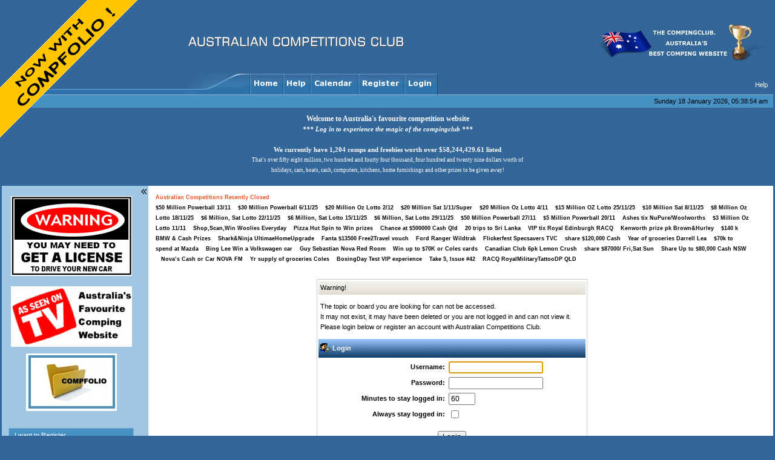

--- FILE ---
content_type: text/html; charset=ISO-8859-1
request_url: https://compingclub.com/index.php?board=14.0
body_size: 5776
content:


<!DOCTYPE html PUBLIC "-//W3C//DTD XHTML 1.0 Transitional//EN" "//www.w3.org/TR/xhtml1/DTD/xhtml1-transitional.dtd"><head>
<title>Australian Competitions Club Login ID: 25607</title>
<meta name="description" content="Australian Competitions Club Login ID: 25607 Comping Club LARGEST list of FREE COMPETITIONS in Australia competitions club prizes contests freebies samples giveaways COMPINGCLUB Sunday 18 January  2026, 05:38:54 am" />
<meta name="keywords" content="compingclub, comping club, compfolio, compminder, compsearch, acc, australian, competitions, online, free, stuff, contests, oz, freebies, aus, freebie, freebei, freeby, freebee, frebie, fre, aussie, samples, competition, competitons, competions, contest, contsets, contset, win, prizes, winner, lotteries, lottery, results, lotery, thats, life, answers, take, 5, trial, issues, demos, offers, shop, great, deals, catalogs, magazines, 100%, no, charge, coupons, compers, easy, cash" />
<meta name="abstract" content="Sunday 18 January  2026, 05:38:54 am Win Competitions get prize and samples from australian competitions contests and giveaways. Join for FREE and start winning today." />
<meta http-equiv="Content-Type" content="text/html; charset=ISO-8859-1" />
<meta http-equiv="content-language" content="en" />
<meta name="author" content="Australian Competitions Club" />
<meta name="distribution" content="Global" />
<meta name="revisit-after" content="7 days" />
<meta name="copyright" content="Australian Competitions - Compingclub, Compfolio, Compminder and Compsearch are trademarks of Compingclub.com" />
<meta name="robots" content="follow, index, noodp" />
<meta name="googlebot" content="code, index, follow, archive" />
<meta name="msnbot" content="index, follow" />
<meta name="DC.title" xml:lang="en" lang="en" content="Australian Competitions - comping club - compingclub" />
<meta name="verify-v1" content="1M091MjtQxfbRUrF/LOovn8ZQoC80Y5lEU00C4Jpz3w=" />
<meta name="CCrawler" content="lj78Hf4ikLO9vvC996nn" />
<meta name="Comp-FindA" content="Australian Competitions, daily, 2, googleforce1, msnforce1, yahooforce1, no-ets" />
<meta name="LycosSponsored" content="h235hHl2Nb, jN4492, kw344, c34f" />
<meta name="intkomi" content="indexALL, allowMSN, allowASK, allowOVERTURE" />
<meta name="rating" content="safe for kids" />
<link rel="stylesheet" type="text/css" href="/themes/compingclub/style.css" />
<link rel="canonical" href="/" />
<link rel="start" href="index.php" title="Australian Competitions Club" />
<link rel="shortcut icon" href="favicon.ico" />
<link rel="help" href="https://compingclub.com/index.php?action=help" target="_blank" />
<link rel="search" href="https://compingclub.com/index.php?action=search" />
<link rel="contents" href="https://compingclub.com/index.php" />

<style type="text/css">
<!--
input.sidebutton
{
	font-size:11px;
	font-family:Verdana,sans-serif;
	text-align:left;
	color:#FFFFFF;
	width:90%;
	height:23px;
	background-color:#4791C5;
	border-style:solid;
	border-color:#87B3D0;
	border-width:1px;
}
 --> </style>

<!--[if lt IE 7.]>
<script defer type="text/javascript" src="https://compingclub.com/pngfix.js"></script>
<![endif]-->
<script language="javascript" type="text/javascript" src="https://compingclub.com/nostatus.js"></script>
<script language="javascript" type="text/javascript" src="https://compingclub.com/addsleft.js"></script>
<script language="javascript" type="text/javascript" src="/themes/compingclub/script.js"></script>
<script language="javascript" type="text/javascript"><!--
var smf_theme_url = "/themes/compingclub";
var smf_images_url = "/themes/compingclub/images";
// --> </script>
<script type="text/javascript" src="https://compingclub.com/banners.js"></script><link rel="StyleSheet" href="https://compingclub.com/espebanner.css" type="text/css" /><script type="text/javascript" src="https://compingclub.com/espebanner.js"></script>
<link rel="index" href="https://compingclub.com/index.php?action=;board=14.0" />
<script language="JavaScript" type="text/javascript"><!-- // --><![CDATA[
var smf_avatarMaxWidth = 120;
var smf_avatarMaxHeight = 144;
if (window.addEventListener){
window.addEventListener("load", smf_avatarResize, false)
}
;
// ]]></script>
	<script language="JavaScript" type="text/javascript"><!-- // --><![CDATA[
		var smf_scripturl = "https://compingclub.com/index.php";
	// ]]></script>

	<script language="JavaScript" type="text/javascript"><!--
		var current_header = false;

		function shrinkHeader(mode)
		{
			document.cookie = "upshrink=" + (mode ? 1 : 0);
			document.getElementById("upshrink").src = smf_images_url + (mode ? "/upshrink2.gif" : "/upshrink.gif");
			document.getElementById("upshrinkHeader").style.display = mode ? "none" : "";
			current_header = mode;
		}
	// --></script>
</head>
<body style="text-indent:0; margin-top:0; margin-right:0; margin-left:0;" bgcolor="white" text="black" link="blue" vlink="purple" alink="red">
<a id="tl" href="/index.php?action=aboutcompfolio" title="Australian Competitions Now with Compfolio!">Australian Competitions Now with Compfolio!</a>
<a href="/aboutcompfolio.html" target="_self"><img src="/themes/compingclub/images/1x1trans.gif" width="0" height="0" border="0" /> </a>
<a href="/index.php?board=21" target="_self"><img src="/themes/compingclub/images/1x1trans.gif" width="0" height="0" border="0" /> </a>
<a href="/index.php?board=22" target="_self"><img src="/themes/compingclub/images/1x1trans.gif" width="0" height="0" border="0" /> </a>
<table cellspacing="0" cellpadding="0" border="0" align="center" width="100%" style="margin-left: 0px;"><tr><td height="100" valign="middle" class="logo" align="center" width="100%"><img  class="curl" src="https://compingclub.com/friends/acclogo.gif" alt="Australian Competitions" /></td>  <td height="100" valign="middle" class="logo" align="center" width="100%" style="margin-right: 10px;">

			<script type="text/javascript">
					show_banners('top');
				</script>
			</td>  </tr> </table><table cellpadding="0" cellspacing="0" border="0" width="100%" ><tr><td width="32%" nowrap="nowrap" align="right" style="background-image: url(/themes/compingclub/images/layout/menulbg.gif);"><img src="/themes/compingclub/images/layout/menur.gif" alt="Comping Club" style="margin: 0px;" border="0" /></td><td width="45%" align="left" valign="bottom" nowrap="nowrap" style="background-image: url(/themes/compingclub/images/layout/menurbg.gif);"><a href="https://compingclub.com/index.php" onMouseOver="status='/'; return true" onMouseOut="status='';return true"> <img src="/themes/compingclub/images/english/home.gif" alt="Home" style="margin: 0px 0;" border="0" /></a><a href="https://compingclub.com/index.php?action=help"><img src="/themes/compingclub/images/english/helptop.gif" alt="Help" style="margin: 0px 0;" border="0" /></a><a href="https://compingclub.com/index.php?action=calendar" onMouseOver="status='https://compingclub.com/index.php?action=calendar'; return true" onMouseOut="status='';return true"><img src="/themes/compingclub/images/english/calendar.gif" alt="Calendar" style="margin: 0px 0;" border="0" /></a><a href="https://compingclub.com/index.php?action=register"><img src="/themes/compingclub/images/english/registeracc.gif" alt="Register" style="margin: 0px 0;" border="0" /></a><a href="https://compingclub.com/index.php?action=login"><img src="/themes/compingclub/images/english/loginacc.gif" alt="Login" style="margin: 0px 0;" border="0" /></a><img src="/themes/compingclub/images/layout/menul.gif" alt="Compingclub" style="margin: 0px;" border="0" /></td><td width="23%" align="right" valign="bottom" style="background-image: url(/themes/compingclub/images/layout/menurbg.gif);"><a href="https://compingclub.com/index.php?action=help" target="_blank"><img src="/themes/compingclub/images/english/help.gif" alt="Help" style="margin: 0px 0;" border="0" /></a></td>
							 </tr>
					 </table>

					<table cellpadding="0" cellspacing="0" border="0" width="100%" >
					<tr>
					<td class="bmtext" style="background-color: #4791C5;" height="20">
															&nbsp;&nbsp;
					</td>
			  <td class="bmtext" style="background-color: #4791C5;" height="10" align="right" >Sunday 18 January  2026, 05:38:54 am &nbsp;&nbsp;</td>
			  </tr>
			  <tr>
			  <td class="bmtext" style="background-color: #336699;" height="10"></td></tr>
			  </table> <div align="center"><font face="Verdana" color="white"><span  style="font-size:9pt;"><b>Welcome to Australia's favourite competition website <br /></b></span><span style="font-size:8pt;" /><i><b>*** Log in to experience the magic of the compingclub *** </b></i></font><font face="Verdana" color="white"><b><br /><br />We currently have 1,204 comps and freebies worth over $58,244,429.61 listed </b><br /> 		<small>That's over fifty eight million, two hundred and fourty four thousand, four hundred and twenty nine dollars worth of <br />holidays, cars, boats, cash, computers, kitchens, home furnishings and other prizes to be given away! </small><br /><br /></span></font></div>
	<table width="100%" cellpadding="0" cellspacing="0" border="0">
		  <tr>
		  <td width="18%" valign="top" id="upshrinkHeader">
		  <table width="99%" cellpadding="10" cellspacing="0" border="0"><tr><td width="100%" valign="top" style="font-family: verdana, arial, sans-serif;">
		</td>
		</tr>
		<tr>
		<td width="100%" style="padding: 0px;" valign="top">	<tr><td width="100%" style="padding: 0px;" align="left">
				<img src="/themes/compingclub/images/layout/divider.gif" alt="Compingclub" style="margin: 0px;" border="0" /></td></tr>
				<tr><td width="100%" style="padding: 10px;" valign="top" class="blacktext">
			<b> 1044392	</b> Total Posts (<b>474123</b> Searchable Posts)  in <b>325544</b> Topics by <b>41606</b> Members<br />
			Latest Member: <b> <a href="https://compingclub.com/index.php?action=profile;u=44327">Noranda10</a></b>
			</td></tr>
			
		<SCRIPT LANGUAGE="JavaScript" type="text/javascript">
		<!-- Begin
		adNoLeft = Math.round(Math.random() * maxAdNoLeft)
		document.write(myAdLeft[adNoLeft])
		// End --> </script>
		<br /><center><img src="/themes/compingclub/images/asseen.gif" alt="Australia's most popular competition website"/></center><center><p><a href="index.php?action=compfolio" title="Access the CompFolio Suite"> <img src="https://compingclub.com/images/compfolio_main.jpg" border="0" alt="Compingclub"></a></p></center>
<script language="javascript" type="text/javascript"><!--
function goLite(FRM,BTN)
{
	window.document.forms[FRM].elements[BTN].style.backgroundColor = "#336699";

}
function goDim(FRM,BTN)
{
	window.document.forms[FRM].elements[BTN].style.backgroundColor = "#4791C5";
}
// --> </script>
<form name="guestform">
<br />

<div align="center">
<input
	type="button"
	name="guestbutton2"
	class="sidebutton"
	value=" I want to Register"
	title="Register"
				onClick="location='index.php?action=register'"
	onMouseOver="goLite(this.form.name,this.name)"
	onMouseOut="goDim(this.form.name,this.name)" />
</div>

<div align="center">
<input
	type="button"
	name="guestbutton3"
	class="sidebutton"
	value=" I Forgot my Password"
	title="Forgot Password"
	onClick="location='index.php?action=reminder'"
	onMouseOver="goLite(this.form.name,this.name)"
	onMouseOut="goDim(this.form.name,this.name)" />
</div>

<div align="center">
<input
	type="button"
	name="guestbutton4"
	class="sidebutton"
	value=" Change email"
	title="Resend my activation code or change my email"
				onClick="location='index.php?action=activate'"
	onMouseOver="goLite(this.form.name,this.name)"
	onMouseOut="goDim(this.form.name,this.name)" />
</div>

<div align="center">
<input
	type="button"
	name="guestbutton5"
	class="sidebutton"
	value=" Competitions Calendar"
	title="Comping Calendar"
				onClick="location='index.php?action=calendar'"
	onMouseOver="goLite(this.form.name,this.name)"
	onMouseOut="goDim(this.form.name,this.name)" />
</div>

<div align="center">
<input
	type="button"
	name="guestbutton6"
	class="sidebutton"
	value=" F.A.Q"
	title="Frequently Asked Questions"
				onClick="location='index.php?action=faq'"
	onMouseOver="goLite(this.form.name,this.name)"
	onMouseOut="goDim(this.form.name,this.name)" />
</div>

<div align="center">
<input
	type="button"
	name="guestbutton7"
	class="sidebutton"
	value=" CompFolio&#8482; Suite"
	title="CompingClub CompFolio&#8482; Suite"
				onClick="location='index.php?action=aboutcompfolio'"
	onMouseOver="goLite(this.form.name,this.name)"
	onMouseOut="goDim(this.form.name,this.name)" />
</div>
</form>
<img src="/themes/compingclub/images/layout/divider.gif" alt="Compingclub" style="margin: 0px;" border="0" />
	</td>
        </tr>
        </table>

        </td>
        <td width="5" valign="top" class="shrink">
        <a href="#" onclick="shrinkHeader(!current_header); return false;"><img id="upshrink" src="/themes/compingclub/images/upshrink.gif" alt="*" title="Shrink or expand the side bar." style="margin: 2px 0;" border="0" /></a><img id="upshrinkTemp" src="/themes/compingclub/images/blank.gif" alt="" style="margin-right: 2ex;" />
        </td>
        <td id="bodyarea" style="padding: 1ex 40px 2ex 2ex;" valign="top"><h1>
			<span style="color: #F64E1F; "><b>Australian Competitions Recently Closed<br /></b></span> 
				<a href="https://compingclub.com/index.php?topic=7960329.0">$50 Million Powerball 13/11</a> &nbsp;&nbsp; 
				<a href="https://compingclub.com/index.php?topic=7960062.0">$30 Million Powerball 6/11/25</a> &nbsp;&nbsp; 
				<a href="https://compingclub.com/index.php?topic=7960956.0">$20 Million Oz Lotto 2/12</a> &nbsp;&nbsp; 
				<a href="https://compingclub.com/index.php?topic=7960060.0">$20 Million Sat 1/11/Super</a> &nbsp;&nbsp; 
				<a href="https://compingclub.com/index.php?topic=7960061.0">$20 Million Oz Lotto 4/11</a> &nbsp;&nbsp; 
				<a href="https://compingclub.com/index.php?topic=7960779.0">$15 Million OZ Lotto 25/11/25</a> &nbsp;&nbsp; 
				<a href="https://compingclub.com/index.php?topic=7960093.0">$10 Million Sat 8/11/25</a> &nbsp;&nbsp; 
				<a href="https://compingclub.com/index.php?topic=7960526.0">$8 Million Oz Lotto 18/11/25</a> &nbsp;&nbsp; 
				<a href="https://compingclub.com/index.php?topic=7960683.0">$6 Million, Sat Lotto 22/11/25</a> &nbsp;&nbsp; 
				<a href="https://compingclub.com/index.php?topic=7960417.0">$6 Million, Sat Lotto 15/11/25</a> &nbsp;&nbsp; 
				<a href="https://compingclub.com/index.php?topic=7960862.0">$6 Million, Sat Lotto 29/11/25</a> &nbsp;&nbsp; 
				<a href="https://compingclub.com/index.php?topic=7960861.0">$50 Million Powerball 27/11</a> &nbsp;&nbsp; 
				<a href="https://compingclub.com/index.php?topic=7960619.0">$5 Million Powerball 20/11</a> &nbsp;&nbsp; 
				<a href="https://compingclub.com/index.php?topic=7959636.0">Ashes tix NuPure/Woolworths </a> &nbsp;&nbsp; 
				<a href="https://compingclub.com/index.php?topic=7960278.0">$3 Million Oz Lotto 11/11</a> &nbsp;&nbsp; 
				<a href="https://compingclub.com/index.php?topic=7960169.0">Shop,Scan,Win Woolies Everyday</a> &nbsp;&nbsp; 
				<a href="https://compingclub.com/index.php?topic=489368.0">Pizza Hut Spin to Win prizes </a> &nbsp;&nbsp; 
				<a href="https://compingclub.com/index.php?topic=481584.0">Chance at $500000 Cash  Qld</a> &nbsp;&nbsp; 
				<a href="https://compingclub.com/index.php?topic=487346.0">20 trips to Sri Lanka</a> &nbsp;&nbsp; 
				<a href="https://compingclub.com/index.php?topic=7959610.0">VIP tix Royal Edinburgh RACQ</a> &nbsp;&nbsp; 
				<a href="https://compingclub.com/index.php?topic=7960596.0">Kenworth prize pk Brown&amp;Hurley</a> &nbsp;&nbsp; 
				<a href="https://compingclub.com/index.php?topic=7960220.0">$140 k BMW &amp; Cash Prizes</a> &nbsp;&nbsp; 
				<a href="https://compingclub.com/index.php?topic=7959897.0">Shark&amp;Ninja UltimaeHomeUpgrade</a> &nbsp;&nbsp; 
				<a href="https://compingclub.com/index.php?topic=7959216.0">Fanta $13500 Free2Travel vouch</a> &nbsp;&nbsp; 
				<a href="https://compingclub.com/index.php?topic=487979.0">Ford Ranger Wildtrak</a> &nbsp;&nbsp; 
				<a href="https://compingclub.com/index.php?topic=489327.0">Flickerfest Specsavers TVC </a> &nbsp;&nbsp; 
				<a href="https://compingclub.com/index.php?topic=7959346.0">share $120,000 Cash</a> &nbsp;&nbsp; 
				<a href="https://compingclub.com/index.php?topic=7958872.0">Year of groceries Darrell Lea </a> &nbsp;&nbsp; 
				<a href="https://compingclub.com/index.php?topic=7959248.0">$70k to spend at Mazda</a> &nbsp;&nbsp; 
				<a href="https://compingclub.com/index.php?topic=7960249.0">Bing Lee Win a Volkswagen car </a> &nbsp;&nbsp; 
				<a href="https://compingclub.com/index.php?topic=7960869.0">Guy Sebastian Nova Red Room</a> &nbsp;&nbsp; 
				<a href="https://compingclub.com/index.php?topic=7960170.0">Win up to $70K or Coles cards</a> &nbsp;&nbsp; 
				<a href="https://compingclub.com/index.php?topic=7959227.0">Canadian Club 6pk Lemon Crush </a> &nbsp;&nbsp; 
				<a href="https://compingclub.com/index.php?topic=7958532.0">share $87000/ Fri,Sat Sun</a> &nbsp;&nbsp; 
				<a href="https://compingclub.com/index.php?topic=7959240.0">Share Up to $80,000 Cash  NSW</a> &nbsp;&nbsp; 
				<a href="https://compingclub.com/index.php?topic=7959869.0">Nova’s Cash or Car NOVA FM</a> &nbsp;&nbsp; 
				<a href="https://compingclub.com/index.php?topic=7960438.0">Yr supply of groceries Coles</a> &nbsp;&nbsp; 
				<a href="https://compingclub.com/index.php?topic=7960044.0">BoxingDay Test VIP experience </a> &nbsp;&nbsp; 
				<a href="https://compingclub.com/index.php?topic=7959888.0">Take 5, Issue #42</a> &nbsp;&nbsp; 
				<a href="https://compingclub.com/index.php?topic=7959609.0">RACQ RoyalMilitaryTattooDP QLD</a></h1><br />
		<script language="JavaScript" type="text/javascript" src="/themes/default/sha1.js"></script>

		<form action="https://compingclub.com/index.php?action=login2" method="post" name="frmLogin" id="frmLogin" onsubmit="hashLoginPassword(this, 'c16fd8738c75206e4ae2569cb28679d3');">
			<table border="0" cellspacing="0" cellpadding="3" class="tborder" align="center">
				<tr class="catbg">
					<td>Warning!</td>
				</tr><tr>
					<td class="windowbg" style="padding-top: 2ex; padding-bottom: 2ex;">
						The topic or board you are looking for can not be accessed.<br>It may not exist, it may have been deleted or you are not logged in and can not view it.<br />
						Please login below or <a href="https://compingclub.com/index.php?action=register">register an account</a> with Australian Competitions Club.
					</td>
				</tr><tr class="titlebg">
					<td><img src="/themes/compingclub/images/icons/login_sm.gif" alt="" align="top" /> Login</td>
				</tr><tr>
					<td class="windowbg">
						<table border="0" cellpadding="3" cellspacing="0" align="center">
							<tr>
								<td align="right"><b>Username:</b></td>
								<td><input type="text" name="user" size="20" /></td>
							</tr><tr>
								<td align="right"><b>Password:</b></td>
								<td><input type="password" name="passwrd" size="20" /></td>
							</tr><tr>
								<td align="right"><b>Minutes to stay logged in:</b></td>
								<td><input type="text" name="cookielength" size="4" maxlength="4" value="60" /></td>
							</tr><tr>
								<td align="right"><b>Always stay logged in:</b></td>
								<td><input type="checkbox" name="cookieneverexp" class="check" onclick="this.form.cookielength.disabled = this.checked;" /></td>
							</tr><tr>
								<td align="center" colspan="2"><input type="submit" value="Login" style="margin-top: 2ex;" /></td>
							</tr><tr>
								<td align="center" colspan="2" class="smalltext"><a href="https://compingclub.com/index.php?action=reminder">Did you forget your password?</a><br /><br /></td>
							</tr>
						</table>
					</td>

				</tr>

					<td> <p align="center"><font color="red"><b><hr>Having problems logging in? - Locked out because you didn't use your ISP email?</font><br>Try deleting the cookies and temporary internet files from your browser.</b></p> </td>

				</table>

			<input type="hidden" name="hash_passwrd" value="" />
		</form><br>







		<script language="JavaScript" type="text/javascript"><!-- // --><![CDATA[
			document.forms.frmLogin.user.focus();
		// ]]></script></td>
	</tr></table><a href="/adds.php" target="_self"><img src="/themes/compingclub/images/1x1trans.gif" width="0" height="0" border="0"></a>


<span><center><br />
			<script type="text/javascript" type="text/javascript">
					show_banners('bottom');
				</script></center></span>
			
	<div id="footerarea" style="text-align: center; padding: 10px;">
		<script language="JavaScript" type="text/javascript"><!--
			function smfFooterHighlight(element, value)
			{
				element.src = smf_images_url + "/" + (value ? "h_" : "") + element.id + ".gif";
			}
		// --> </script>
		<table cellspacing="0" cellpadding="7" border="0" align="center" width="100%">
			<tr>
			<td width="100%" valign="middle" align="left" span class="cr"><br>Australian Competitions Club | Powered by <a href="//www.simplemachines.org/" title="Simple Machines Forum" target="_blank">SMF Deluxe</a>.<br />
&copy; 2001-2005, <a href="//www.lewismedia.com/" target="_blank">Lewis Media</a>. All Rights Reserved.<br />

			</span></td>
			</tr>
		</table><span class="smalltext">Compingclub &#8482; &#169; Australian Competitions Club<br /></span>
		<span class="smalltext">Page created in 0.0032 seconds with 3 queries.</span></div>
		<script language="JavaScript" type="text/javascript"><!--
			window.addEventListener("load", smf_codeFix, false);
			function smf_codeFix()
			{
				var codeFix = document.getElementsByTagName ? document.getElementsByTagName("div") : document.all.tags("div");
				for (var i = 0; i < codeFix.length; i++)
				{
					if (codeFix[i].className === "code" && codeFix[i].offsetHeight < 20)
						codeFix[i].style.height = (codeFix[i].offsetHeight + 20) + "px";
				}
			}
		// --> </script>

--- FILE ---
content_type: text/css
request_url: https://compingclub.com/themes/compingclub/style.css
body_size: 6689
content:

.drag {
position:relative;
z-index:100;
}

a:hover {
color:#f30;
text-decoration:underline;
}

a:visited {
color:#00F;
text-decoration:none;
}

a.nav:hover {
font-weight:700;
color:#f60;
text-decoration:underline;
}

table {
empty-cells:show;
}

body,td {
color:#000;
font-size:small;
font-family:Tahoma, arial, helvetica, serif;
}

body {
background-color:#369;
margin:3px;
padding:3px;
}

input,textarea,button {
font-size:9pt;
color:#000;
font-family:Tahoma, arial, helvetica, serif;
}

select {
font-size:8pt;
font-weight:400;
color:#000;
font-family:Tahoma, arial, helvetica, serif;
}

hr,.hrcolor {
height:1px;
border:0;
color:#666;
background-color:#666;
}

.quoteORIGINAL {
color:#000;
background-color:#FEE407;
border:1px solid #000;
font-size:x-small;
margin:1px;
padding:1px;
}



.quote
{
	background: url(images/quote_bg.png) 5px 5px no-repeat #F0F3FC;
	border: 1px solid #AAA;
	margin: 1px;
	padding: 5px 5px 5px 28px;
	font-size: x-small;
	line-height: 1.4em;
}



.code {
color:#000;
background-color:#ccc;
border:1px solid #000;
font-family:"courier new", helvetica, "times new roman", serif;
font-size:x-small;
width:99%;
white-space:nowrap;
overflow:auto;
margin:1px auto;
padding:1px;
}

.quoteheader,.codeheader {
color:#000;
text-decoration:none;
font-style:normal;
font-weight:700;
font-size:x-small;
}

.meaction {
color:red;
}

.editor {
width:96%;
}

.highlight {
background-color:#FF0;
font-weight:700;
color:#000;
}

.titlebg,tr.titlebg td,.titlebg a:link,.titlebg a:visited {
color:#FFF;
font-style:normal;
font-weight:700;
background-color:#4791C5;
background-image:url(images/header_blueBG_NORMAL.gif);
background-image-CHRISTMAS:url(images/header_blueBG-CHRISTMAS.gif);
height:25px;
}

.catbg {
background-image:url(images/header_silverBG.gif);
background-color:#E8E8E8;
}

.catbg2 {
background-image:url(images/header_silverBG.gif);
background-color:#4791C5;
}

.catbg3 {
background-image:url(images/header_silverBG.gif);
border-bottom:1px solid #87B3D0;
}

.catbg4 {
background-color:#E8E8E8;
}

.catbg,.catbg2,.catbg3 {
font-weight:700;
}

.tborder {
border:1px solid #C1CDD8;
background-color:#FFF;
padding:2px;
}

.noBACKtborder {
border:1px solid #C1CDD8;
padding:2px;
}

.noBACKtborder2 {
border:0px solid #C1CDD8;
padding:2px;
}

.smalltext {
font-size:x-small;
font-family:verdana, Tahoma, arial, helvetica, serif;
}

.normaltext {
font-size:small;
}

.largetext {
font-size:large;
}

#headerarea {
background-color:#369;
}

#footerarea {
color:#FFF;
background-color:#369;
}

.headertitles {
background-color:#6B8EAE;
border:1px solid #6B8EAE;
}

.headerbodies {
border:1px solid #7A7777;
background-color:#EFEFEF;
background-repeat:repeat-x;
background-position:bottom;
}

#newstitle {
border-bottom:1px solid #96965E;
background-color:#FFF7E5;
border-top:1px solid #96965E;
}

#smfFadeScroller {
border-bottom:1px solid #96965E;
background-color:#DDF7DD;
}


.cr A:hover {
color:#DBEAF5;
text-decoration:none;
}

.redtext {
font-size:small;
font-weight:700;
color:maroon;
}

.topicbg {
color:#000;
background-color:#FFF7E5;
border-bottom:1px solid #C1CDD8;
}

.loginborder {
border:1px solid #03C;
}

.logintitle {
background-color:#03C;
}

.windowbg3 {
background-color:#EEEEE2;
}

.loginlogo {
background-image:url(images/layout/loginlogobg.gif);
background-repeat:repeat-x;
background-position:bottom right;
background-color:#EEEEE2;
}

.bloginlogo {
background-color:#E2E1D8;
}

img {
border-style:none;
xcursor:pointer;
xmax-width: 100%;
}




body,td,th {
color:#000;
font-family:Verdana, Tahoma, Arial, Trebuchet MS, Sans-Serif, Georgia, Courier, Times New Roman, Serif;
font-size:11px;
font-style:normal;
font-weight:400;
line-height:160%;
}

.btnExample {
color:#000;
background:#A0C6E5;
font-weight:700;
border:1px solid #369;
}

.btnExample:hover {
color:#FFF;
background:#4791C5;
cursor:pointer;
}

.rollover a {
display:block;
width:32px;
background-color:#FFF;
}

.rollover a:hover {
background-color:#900;
}

a:link,.nav,.nav:link,.nav:visited {
color:#000;
text-decoration:none;
}

.help,.cursorquestion {
cursor:help;
}

.windowbg,.windowbg2 {
color:#000;
background-color:#FFF;
}

.catbg5 {
background-color:#FFF;
}


#bodyarea {
background-image-CHRISTMAS:url(images/backgrounds/snowflakes-white.gif);
background-color:#FFF;
}


#upshrinkHeader {
background-image-CHRISTMAS2:url(images/christmas/back.gif);
background-image-CHRISTMAS:url(images/backgrounds/blue-snow.gif);
background-position:bottom left;
background-color:#A0C6E5;
}




.bordercolor {
background-color:#A0C6E5;
}

.shrink {
background-imageOLD:url(images/christmas/back.gif);
background-color:#A0C6E5;
}




.cr A:link,.cr A:visited,.cr A:active {
color:#FFF;
text-decoration:none;
}

.index,.calendar_body {
font-size:small;
color:#000;
background-color:#FFF;
border-bottom:1px solid #C1CDD8;
}

a.preview,a.link {
font-weight:700;
color:#F7741B;
background:url(images/link.gif) no-repeat right;
padding-right:20px;
}

a.preview:hover,a.link:hover {
font-weight:700;
color:#F7741B;
background:url(images/link_go.gif) no-repeat right;
padding-right:20px;
}

a.nosee {
display: none;
visibility: hidden
}

.nosee {
display: none;
visibility: hidden
}


a.link {
display: none;
visibility: hidden
}

.link {
display: none;
visibility: hidden
}

#tr {
	position: absolute;
	right: 0;
	top: 0;
	display: block;
	height: 230px;
	width: 230px;
	background: url(images/CompfolioR.gif) no-repeat;
	text-indent: -999em;
	text-decoration: none;
}

#tl {
	position: absolute;
	left: 0;
	top: 0;
	display: block;
	height: 230px;
	width: 230px;
	background: url(images/CompfolioL.gif) no-repeat;
	text-indent: -999em;
	text-decoration: none;
}

#vrtilo{
background-color: white;
overflow: hidden;
border: 0px solid blue;
padding: 0px;
padding-left: 0px;
padding-right: 0px;
position: relative;
width: 100%; /* width */
height: 200px; /* height */
}

.signature {
}

H1 {
color:#000;
font-size:7pt;
font-family:Tahoma, arial, helvetica, serif;
Xfont-Xfamily:Lucida Grande, Verdana, Arial, sans-serif;
}




.activity_holder
{
	height: 15px;
	border: 1px solid #9BAEBF;
}

.activity_bar
{
	height: 15px;
	background: #E9F0F6 url(images/titlebg.jpg) repeat-x;
}


.activity_bar_red
{
	height: 15px;
	background: #FF4432;
	color:#0000ff;
}


.activity_bar_orange
{
	height: 15px;
	background: #FFC500;
	color:#0000ff;
}


.activity_bar_blue
{
	height: 15px;
	background: #3F98E1;
	color:#0000ff;
}

.activity_bar_green
{
	height: 15px;
	background: #40FF40;
	color:#0000ff;
}


.activity_percentage
{
	height: 15px;
	color: #333333;
	text-align: center;
}

.memdetails {
    padding-top: 3px;
    padding-right: 0px;
    padding-bottom: 3px;
    padding-left: 3px;
    margin: 3px 0px 3px 3px;
    background-color: #fafcfe;
    border-top: 1px solid #686868 ;
    border-right: 1px solid #686868 ;
    border-left: 3px solid #686868 ;
    border-bottom: 1px solid #686868;
}


--- FILE ---
content_type: application/javascript
request_url: https://compingclub.com/espebanner.js
body_size: 4670
content:

// BANNER OBJECT
function Banner(objName){
	this.obj = objName;
	this.aNodes = [];
	this.currentBanner = 0;

};

// ADD NEW BANNER
Banner.prototype.add = function(bannerType, bannerPath, bannerDuration, height, width, hyperlink) {
	this.aNodes[this.aNodes.length] = new Node(this.obj +"_"+ this.aNodes.length, bannerType, bannerPath, bannerDuration, height, width, hyperlink);
};



//SHUFFLE BANNERS
function shuffle (inputArr) {
    // http://kevin.vanzonneveld.net
    // +   original by: Jonas Raoni Soares Silva (http://www.jsfromhell.com)
    // +    revised by: Kevin van Zonneveld (http://kevin.vanzonneveld.net)
    // +    revised by: Brett Zamir (http://brett-zamir.me)
    // *     example 1: shuffle({5:'a', 2:'3', 3:'c', 4:5, 'q':5});
    // *     returns 1: true

    var valArr = [];
    var k = '', i = 0;

    for (k in inputArr) { // Get key and value arrays
        valArr.push(inputArr[k]);
        delete inputArr[k];
    }
    valArr.sort(function() {return 0.5 - Math.random();});

    for (i = 0; i < valArr.length; i++) { // Repopulate the old array
        inputArr[i] = valArr[i];
    }

    return true;
}
Banner.prototype.shuffle = function() {
	shuffle(this.aNodes);
}



// Node object
function Node(name, bannerType, bannerPath, bannerDuration, height, width, hyperlink) {
	this.name = name;
	this.bannerType = bannerType;
	this.bannerPath = bannerPath;
	this.bannerDuration = bannerDuration;
	this.height = height
	this.width = width;
	this.hyperlink= hyperlink;
//	alert (name +"|" + bannerType +"|" + bannerPath +"|" + bannerDuration +"|" + height +"|" + width + "|" + hyperlink);
};

// Outputs the banner to the page
Banner.prototype.toString = function() {
	var str = ""
	for (var iCtr=0; iCtr < this.aNodes.length; iCtr++){
		str = str + '<span name="'+this.aNodes[iCtr].name+'" '
		str = str + 'id="'+this.aNodes[iCtr].name+'" ';
		str = str + 'class="m_banner_hide" ';
		str = str + 'bgcolor="#A5C7E7" ';	// CHANGE BANNER COLOR HERE
		str = str + 'align="center" ';
		str = str + 'valign="top" >\n';
		if (this.aNodes[iCtr].hyperlink != ""){
			str = str + '<a href="'+this.aNodes[iCtr].hyperlink+'">';
		}
		if ( this.aNodes[iCtr].bannerType == "FLASH" ){
			str = str + '<OBJECT '
			str = str + 'classid="clsid:D27CDB6E-AE6D-11cf-96B8-444553540000" '
			str = str + 'codebase="http://download.macromedia.com/pub/shockwave/cabs/flash/swflash.cab#version=8,0,22,0" '
			str = str + 'WIDTH="'+this.aNodes[iCtr].width+'" '
			str = str + 'HEIGHT="'+this.aNodes[iCtr].height+'" '
			str = str + 'id="bnr_'+this.aNodes[iCtr].name+'" '
			str = str + 'ALIGN="abscenter" '
//			str = str + 'VIEWASTEXT '
			str = str + '>'
			str = str + '<PARAM NAME="allowscriptaccess" value="samedomain">';
			str = str + '<PARAM NAME="movie" VALUE="'+ this.aNodes[iCtr].bannerPath + '">'
			str = str + '<PARAM NAME="quality" VALUE="high">'
			str = str + '<PARAM NAME="bgcolor" VALUE=#A5C7E7>'
			str = str + '<PARAM NAME="wmode" value="transparent">';
			str = str + '<PARAM NAME="loop" value="true">'
			str = str + '<PARAM NAME="devicefont" value="true">'
			str = str + '<EMBED ';
			str = str + 'src="'+this.aNodes[iCtr].bannerPath+'" '
			str = str + 'quality="high" '
			str = str + 'bgcolor="#A5C7E7" '
			str = str + 'WIDTH="'+this.aNodes[iCtr].width+'" '
			str = str + 'HEIGHT="'+this.aNodes[iCtr].height+'" '
			str = str + 'NAME="bnr_'+this.aNodes[iCtr].name+'" '
			str = str + 'ALIGN="abscenter" '
			str = str + 'TYPE="application/x-shockwave-flash" '
			str = str + 'PLUGINSPAGE="http://www.macromedia.com/go/getflashplayer">'
			str = str + '</EMBED>'
			str = str + '</OBJECT>'
		}else if ( this.aNodes[iCtr].bannerType == "IMAGE" ){
			str = str + '<img src="'+this.aNodes[iCtr].bannerPath+'" ';
			str = str + 'border="0" ';
			str = str + 'height="'+this.aNodes[iCtr].height+'" ';
			str = str + 'width="'+this.aNodes[iCtr].width+'">';
		}





		if (this.aNodes[iCtr].hyperlink != ""){
			str = str + '</a>';
		}

		str += '</span>';
	}
	return str;
};

// START THE BANNER ROTATION
Banner.prototype.start = function(){
	this.changeBanner();
	var thisBannerObj = this.obj;
	// CURRENT BANNER IS ALREADY INCREMENTED IN cahngeBanner() FUNCTION
	setTimeout(thisBannerObj+".start()", this.aNodes[this.currentBanner].bannerDuration * 1000);
}

// CHANGE BANNER
Banner.prototype.changeBanner = function(){
	var thisBanner;
	var prevBanner = -1;
	if (this.currentBanner < this.aNodes.length ){
		thisBanner = this.currentBanner;
		if (this.aNodes.length > 1){
			if ( thisBanner > 0 ){
				prevBanner = thisBanner - 1;
			}else{
				prevBanner = this.aNodes.length-1;
			}
		}
		if (this.currentBanner < this.aNodes.length - 1){
			this.currentBanner = this.currentBanner + 1;
		}else{
			this.currentBanner = 0;
		}
	}


	if (prevBanner >= 0){
		document.getElementById(this.aNodes[prevBanner].name).className = "m_banner_hide";
	}
	document.getElementById(this.aNodes[thisBanner].name).className = "m_banner_show";
}



--- FILE ---
content_type: application/javascript
request_url: https://compingclub.com/themes/compingclub/script.js
body_size: 10099
content:
var smf_formSubmitted = false; if (typeof(document.getElementById) == "undefined")
document.getElementById = function (id)
{ return document.all[id];}
else if (!window.XMLHttpRequest && window.ActiveXObject)
window.XMLHttpRequest = function ()
{ return new ActiveXObject(navigator.userAgent.indexOf("MSIE 5") != -1 ? "Microsoft.XMLHTTP" : "MSXML2.XMLHTTP");}; if (typeof(document.forms) == "undefined")
document.forms = document.getElementsByTagName("form"); function getXMLDocument(url, callback)
{ if (!window.XMLHttpRequest)
return false; var myDoc = new XMLHttpRequest(); if (typeof(callback) != "undefined")
{ myDoc.onreadystatechange = function ()
{ if (myDoc.readyState != 4)
return; if (myDoc.responseXML != null && myDoc.status == 200)
callback(myDoc.responseXML);};}
myDoc.open('GET', url, true); myDoc.send(null); return true;}
function sendXMLDocument(url, content, callback)
{ if (!window.XMLHttpRequest)
return false; var sendDoc = new window.XMLHttpRequest(); if (typeof(callback) != "undefined")
{ sendDoc.onreadystatechange = function ()
{ if (sendDoc.readyState != 4)
return; if (sendDoc.responseXML != null && sendDoc.status == 200)
callback(sendDoc.responseXML); else
callback(false);};}
sendDoc.open('POST', url, true); if (typeof(sendDoc.setRequestHeader) != "undefined")
sendDoc.setRequestHeader('Content-Type', 'application/x-www-form-urlencoded'); sendDoc.send(content); return true;}
function textToEntities(text)
{ var entities = ""; for (var i = 0; i < text.length; i++)
{ if (text.charCodeAt(i) > 127)
entities += "&#" + text.charCodeAt(i) + ";"; else
entities += text.charAt(i);}
return entities;}
function reqWin(desktopURL, alternateWidth, alternateHeight, noScrollbars)
{ if ((alternateWidth && self.screen.availWidth * 0.8 < alternateWidth) || (alternateHeight && self.screen.availHeight * 0.8 < alternateHeight))
{ noScrollbars = false; alternateWidth = Math.min(alternateWidth, self.screen.availWidth * 0.8); alternateHeight = Math.min(alternateHeight, self.screen.availHeight * 0.8);}
else
noScrollbars = typeof(noScrollbars) != "undefined" && noScrollbars == true; window.open(desktopURL, 'requested_popup', 'toolbar=no,location=no,status=no,menubar=no,scrollbars=' + (noScrollbars ? 'no' : 'yes') + ',width=' + (alternateWidth ? alternateWidth : 480) + ',height=' + (alternateHeight ? alternateHeight : 220) + ',resizable=no'); return false;}
function storeCaret(text)
{ if (typeof(text.createTextRange) != "undefined")
text.caretPos = document.selection.createRange().duplicate();}
function replaceText(text, textarea)
{ if (typeof(textarea.caretPos) != "undefined" && textarea.createTextRange)
{ var caretPos = textarea.caretPos; caretPos.text = caretPos.text.charAt(caretPos.text.length - 1) == ' ' ? text + ' ' : text; caretPos.select();}
else if (typeof(textarea.selectionStart) != "undefined")
{ var begin = textarea.value.substr(0, textarea.selectionStart); var end = textarea.value.substr(textarea.selectionEnd); var scrollPos = textarea.scrollTop; textarea.value = begin + text + end; if (textarea.setSelectionRange)
{ textarea.focus(); textarea.setSelectionRange(begin.length + text.length, begin.length + text.length);}
textarea.scrollTop = scrollPos;}
else
{ textarea.value += text; textarea.focus(textarea.value.length - 1);}
}
function surroundText(text1, text2, textarea)
{ if (typeof(textarea.caretPos) != "undefined" && textarea.createTextRange)
{ var caretPos = textarea.caretPos, temp_length = caretPos.text.length; caretPos.text = caretPos.text.charAt(caretPos.text.length - 1) == ' ' ? text1 + caretPos.text + text2 + ' ' : text1 + caretPos.text + text2; if (temp_length == 0)
{ caretPos.moveStart("character", -text2.length); caretPos.moveEnd("character", -text2.length); caretPos.select();}
else
textarea.focus(caretPos);}
else if (typeof(textarea.selectionStart) != "undefined")
{ var begin = textarea.value.substr(0, textarea.selectionStart); var selection = textarea.value.substr(textarea.selectionStart, textarea.selectionEnd - textarea.selectionStart); var end = textarea.value.substr(textarea.selectionEnd); var newCursorPos = textarea.selectionStart; var scrollPos = textarea.scrollTop; textarea.value = begin + text1 + selection + text2 + end; if (textarea.setSelectionRange)
{ if (selection.length == 0)
textarea.setSelectionRange(newCursorPos + text1.length, newCursorPos + text1.length); else
textarea.setSelectionRange(newCursorPos, newCursorPos + text1.length + selection.length + text2.length); textarea.focus();}
textarea.scrollTop = scrollPos;}
else
{ textarea.value += text1 + text2; textarea.focus(textarea.value.length - 1);}
}
function isEmptyText(theField)
{ var theValue = theField.value; while (theValue.length > 0 && (theValue.charAt(0) == ' ' || theValue.charAt(0) == '\t'))
theValue = theValue.substring(1, theValue.length); while (theValue.length > 0 && (theValue.charAt(theValue.length - 1) == ' ' || theValue.charAt(theValue.length - 1) == '\t'))
theValue = theValue.substring(0, theValue.length - 1); if (theValue == '')
return true; else
return false;}
function submitonce(theform)
{ smf_formSubmitted = true;}
function submitThisOnce(form)
{ if (navigator.userAgent.indexOf('AppleWebKit') != -1)
return !smf_formSubmitted; if (typeof(form.form) != "undefined")
form = form.form; for (var i = 0; i < form.length; i++)
if (typeof(form[i]) != "undefined" && form[i].tagName.toLowerCase() == "textarea")
form[i].readOnly = true; return !smf_formSubmitted;}
function setInnerHTML(element, toValue)
{ if (typeof(element.innerHTML) != 'undefined')
element.innerHTML = toValue; else
{ var range = document.createRange(); range.selectNodeContents(element); range.deleteContents(); element.appendChild(range.createContextualFragment(toValue));}
}
function setOuterHTML(element, toValue)
{ if (typeof(element.outerHTML) != 'undefined')
element.outerHTML = toValue; else
{ var range = document.createRange(); range.setStartBefore(element); element.parentNode.replaceChild(range.createContextualFragment(toValue), element);}
}
function getInnerHTML(element)
{ if (typeof(element.innerHTML) != 'undefined')
return element.innerHTML; else
{ var returnStr = ''; for (var i = 0; i < element.childNodes.length; i++)
returnStr += getOuterHTML(element.childNodes[i]); return returnStr;}
}
function getOuterHTML(node)
{ if (typeof(node.outerHTML) != 'undefined')
return node.outerHTML; var str = ''; switch (node.nodeType)
{ case 1:
str += '<' + node.nodeName; for (var i = 0; i < node.attributes.length; i++)
{ if (node.attributes[i].nodeValue != null)
str += ' ' + node.attributes[i].nodeName + '="' + node.attributes[i].nodeValue + '"';}
if (node.childNodes.length == 0 && in_array(node.nodeName.toLowerCase(), ['hr', 'input', 'img', 'link', 'meta', 'br']))
str += ' />'; else
str += '>' + getInnerHTML(node) + '</' + node.nodeName + '>'; break; case 3:
str += node.nodeValue; break; case 4:
str += '<![CDATA' + '[' + node.nodeValue + ']' + ']>'; break; case 5:
str += '&' + node.nodeName + ';'; break; case 8:
str += '<!--' + node.nodeValue + '-->'; break;}
return str;}
function in_array(variable, theArray)
{ for (var i = 0; i < theArray.length; i++)
{ if (theArray[i] == variable)
return true;}
return false;}
function selectRadioByName(radioGroup, name)
{ if (typeof(radioGroup.length) == "undefined")
return radioGroup.checked = true; for (var i = 0; i < radioGroup.length; i++)
{ if (radioGroup[i].value == name)
return radioGroup[i].checked = true;}
return false;}
function invertAll(headerfield, checkform, mask)
{ for (var i = 0; i < checkform.length; i++)
{ if (typeof(checkform[i].name) == "undefined" || (typeof(mask) != "undefined" && checkform[i].name.substr(0, mask.length) != mask))
continue; if (!checkform[i].disabled)
checkform[i].checked = headerfield.checked;}
}
function smf_sessionKeepAlive()
{ var tempImage = new Image(); if (smf_scripturl)
tempImage.src = smf_scripturl + (smf_scripturl.indexOf("?") == -1 ? "?" : "&") + "action=keepalive;" + (new Date().getTime()); window.setTimeout("smf_sessionKeepAlive();", 1200000);}
window.setTimeout("smf_sessionKeepAlive();", 1200000); function smf_setThemeOption(option, value, theme, cur_session_id)
{ if (cur_session_id == null)
cur_session_id = smf_session_id; var tempImage = new Image(); tempImage.src = smf_scripturl + (smf_scripturl.indexOf("?") == -1 ? "?" : "&") + "action=jsoption;var=" + option + ";val=" + value + ";sesc=" + cur_session_id + (theme == null ? "" : "&id=" + theme) + ";" + (new Date().getTime());}
function smf_avatarResize()
{ var possibleAvatars = document.getElementsByTagName ? document.getElementsByTagName("img") : document.all.tags("img"); for (var i = 0; i < possibleAvatars.length; i++)
{ if (possibleAvatars[i].className != "avatar")
continue; var tempAvatar = new Image(); tempAvatar.src = possibleAvatars[i].src; if (smf_avatarMaxWidth != 0 && tempAvatar.width > smf_avatarMaxWidth)
{ possibleAvatars[i].height = (smf_avatarMaxWidth * tempAvatar.height) / tempAvatar.width; possibleAvatars[i].width = smf_avatarMaxWidth;}
else if (smf_avatarMaxHeight != 0 && tempAvatar.height > smf_avatarMaxHeight)
{ possibleAvatars[i].width = (smf_avatarMaxHeight * tempAvatar.width) / tempAvatar.height; possibleAvatars[i].height = smf_avatarMaxHeight;}
else
{ possibleAvatars[i].width = tempAvatar.width; possibleAvatars[i].height = tempAvatar.height;}
}
if (typeof(window_oldAvatarOnload) != "undefined" && window_oldAvatarOnload)
{ window_oldAvatarOnload(); window_oldAvatarOnload = null;}
}
function hashLoginPassword(doForm, cur_session_id)
{ if (cur_session_id == null)
cur_session_id = smf_session_id; if (typeof(hex_sha1) == "undefined")
return; if (doForm.user.value.indexOf("@") != -1)
return; if (typeof(window.opera) == "undefined")
doForm.passwrd.autocomplete = "off"; doForm.hash_passwrd.value = hex_sha1(hex_sha1(doForm.user.value.toLowerCase() + doForm.passwrd.value) + cur_session_id); if (navigator.userAgent.indexOf("Firefox/") != -1)
doForm.passwrd.value = ""; else
doForm.passwrd.value = doForm.passwrd.value.replace(/./g, "*");}
function hashAdminPassword(doForm, username, cur_session_id)
{ if (cur_session_id == null)
cur_session_id = smf_session_id; if (typeof(hex_sha1) == "undefined")
return; doForm.admin_hash_pass.value = hex_sha1(hex_sha1(username.toLowerCase() + doForm.admin_pass.value) + cur_session_id); doForm.admin_pass.value = doForm.admin_pass.value.replace(/./g, "*");}


--- FILE ---
content_type: application/javascript
request_url: https://compingclub.com/banners.js
body_size: 8325
content:
/**
    This program is free software: you can redistribute it and/or modify
    it under the terms of the GNU General Public License as published by
    the Free Software Foundation, either version 2 of the License, or
    (at your option) any later version.

    This program is distributed in the hope that it will be useful,
    but WITHOUT ANY WARRANTY; without even the implied warranty of
    MERCHANTABILITY or FITNESS FOR A PARTICULAR PURPOSE.  See the
    GNU General Public License for more details.

    You should have received a copy of the GNU General Public License
    along with this program.  If not, see <http://www.gnu.org/licenses/>.

	--------------------------------------------------------------------

	Simple banner rotator. Version: 1.4.0
	Download and support: http://www.spyka.net
	(c) Copyright 2008, 2009 spyka Web Group


	For full documentation:  http://www.spyka.net/docs/simple-banner-rotator
	For support:		 http://www.spyka.net/forums


**/

//								EDIT FROM HERE
///////////////////////////////////////////////////////////////////////////////////

/**
		Script settings
**/

var settings = {

	'force_size':			  0,			// if set to 1 all banners will be resized to the width and height in the next to settings
	'img_width':			468,			// width to resize all banners to, only takes effect if above is 1
	'img_height':		     60,			// height to resize all banners to, only takes effect if above is 1
	'refresh_time':		   3000,			// the seconds between refreshs of the banners - use 0 to disable
	'refresh_max':			100,			// maximum number of refreshs on each page load
	'duplicate_banners':	  1,			// keep as 0 to make sure the same banner won't show on the same page. will only take effect
											// if show_banners(); is used more than once. You must make sure you have enough banners to fill
											// all the slots else the browser may freeze or give a stack overflow error
	'location_prefix': 		'adLocation-',	// The prefix of the IDs of the <div> which wraps the banners - this div is generated dynamically.
											// a number will be added on the end of this string. adLocation- was used by default before version 1.4.x
	'location_class':		'swb',			// A class to add to all of the <div>s which wrap the banners, ideal to use for styling banners - use .swb img in your CSS
	'window': 			  '_self',			// Window to open links in, _self = current, _blank = new. Use _top if in a frame!
	'default_ad_loc':	 'default'			// The default adLocation. This is assigned to any banners not given an adLocation in the below banner list
											// There is no real reason to need to change this
}


/**
		Banners
**/
// banner list syntax: new banner(website_name, website_url, banner_url, show_until_date, adlocation),  DATE FORMAT: dd/mm/yyyy
// if you're not using adlocations just leave it empty like '' as in the last example here
// to make sure a banner is always rotating, just set the date far into the future, i.e. year 3000

var banners = [
	new banner('Comping Club',	'/',	'fun/compingclub-1.jpg', 	'30/04/3000',	'top'),
	new banner('Comping Club',	'/',	'fun/compingclub-2.jpg', 	'30/04/3000',	'top'),
	new banner('Comping Club',	'/',	'fun/compingclub-3.jpg', 	'30/04/3000',	'top'),
	new banner('Comping Club',	'/',	'fun/compingclub-4.jpg', 	'30/04/3000',	'top'),
	new banner('Comping Club',	'/',	'fun/compingclub-5.jpg', 	'30/04/3000',	'top'),
	new banner('Comping Club',	'/',	'fun/compingclub-6.jpg', 	'30/04/3000',	'top'),

	new banner('Comping Club',	'/',	'fun/compingclub-1.jpg', 	'30/04/3000',	'bottom'),
	new banner('Comping Club',	'/',	'fun/compingclub-2.jpg', 	'30/04/3000',	'bottom'),
	new banner('Comping Club',	'/',	'fun/compingclub-3.jpg', 	'30/04/3000',	'bottom'),
	new banner('Comping Club',	'/',	'fun/compingclub-4.jpg', 	'30/04/3000',	'bottom'),
	new banner('Comping Club',	'/',	'fun/compingclub-5.jpg', 	'30/04/3000',	'bottom'),
	new banner('Comping Club',	'/',	'fun/compingclub-6.jpg', 	'30/04/3000',	'bottom'),

]


//         				There is no need to edit below here
///////////////////////////////////////////////////////////////////////////////////

/*****
"global" vars
*****/
var used		= 0;
var location_counter	= 0;
var refresh_counter 	= 1;
var map 		= new Array();


/*************
	function banner()
	creates a banner object
*************/
function banner(name, url, image, date, loc)
{
	this.name	= name;
	this.url	= url;
	this.image	= image;
	this.date	= date;
	this.active 	= 1;
	this.oid 	= 0;

	// if no adlocation is given use the default a adlocation setting
	// this is used if adlocations aren't being used or using pre-1.4.x code
	if(loc != '')
	{
		this.loc = loc;
	}
	else
	{
		this.loc = settings.default_ad_loc;
	}
}


/*************
	function show_banners()
	writes banner <div> HTML and maps ad locations to <div> ID tags
*************/
function show_banners(banner_location)
{
	// increase the counter ready for further calls
	location_counter = location_counter + 1;

	// this part maps the adlocation name supplied by the user to the adlocation
	// ID used by the script
	if(banner_location != '' && banner_location != undefined)
	{
		map[location_counter] = banner_location;
	}
	else
	{
		map[location_counter] = settings.default_ad_loc;
	}

	// writes banner html
	var html = '<div id="' + settings.location_prefix + location_counter + '" class="' + settings.location_class + '"></div>';
	document.write(html);
	// calls the display banners script to fill this ad location
	display_banners(location_counter);

}



/*************
	function display_banners()
	displays banners for a given location number
*************/
function display_banners(location)
{
	// used in this function to hold tempoary copy of banners array
	var location_banners	= new Array();

	// if no location is given, do nothing
	if(location == '' || !location || location < 0)
	{
		return;
	}

	// get total banners
	var am	= banners.length;

	// all banners have been displayed in this pass and the user doesnt
	// want to have duplicate banners showing
	if((am == used) && settings.duplicate_banners == 0) {
		return;
	}

	// new for 1.4.x, this takes the list of banners and creates a tempoary list
	// with only the banners for the current adlocation in
	for(i = 0; i < (banners.length); i++)
	{
		banners[i].oid = i;
		if((banners[i].loc == map[location]) && (banners[i].active == 1))
		{
			location_banners.push(banners[i]);
		}
	}

	// same as 1.2.x - finds the banner randomly
	var rand	= Math.floor(Math.random()*location_banners.length);
	var bn 		= location_banners[rand];

	// creates html
	var image_size 	= (settings.force_size == 1) ? ' width="' + settings.img_width + '" height="' + settings.img_height + '"' : '';
	var html 		= '<a href="' + bn.url + '" title="' + bn.name + '" target="' + settings.window + '"><img border="0" src="' + bn.image + '"' + image_size + ' alt="' + bn.name + '" /></a>';

	// calculates the date from inputted string, expected formate is DD/MM/YYYY
	var now		= new Date();
	var input	= bn.date;
	input		= input.split('/', 3);

	// creates a date object with info
	var end_date	= new Date();
	end_date.setFullYear(parseInt(input[2]), parseInt(input[1]) - 1, parseInt(input[0]));

	// compares curent date with banner end date
	if((now < end_date) && bn.active == 1)
	{
		// attempt to find adlocation div
		var location_element = document.getElementById(settings.location_prefix + location);

		// couldn't find it, if this message shows there is a problem with show_banners
		if(location_element == null)
		{
			alert('spyka Webmaster banner rotator\nError: adLocation doesn\'t exist!');
		}
		// output banner HTML
		else
		{
			location_element.innerHTML = html;

			// if the user doesn't want the same banner to show again deactive it and increase
			// the users banners counter
			if(settings.duplicate_banners == 0)
			{
				banners[bn.oid].active = 0;
				used++;
			}
			return;
		}
	}
	else
	{
		// inactive banner, find another
		// if no banners fit this adlocation you'll have an endless loop !
		display_banners(location);
	}
	return;
}



/*************
	function refresh_banners()
	resets counters and active settings
*************/
function refresh_banners()
{
	if((refresh_counter == settings.refresh_max) || settings.refresh_time < 1)
	{
		clearInterval(banner_refresh);
	}
	used = 0;
	for(j = 0; j < (banners.length); j++)
	{
		banners[j].active = 1;
	}

	for(j = 1; j < (location_counter+1); j++)
	{
		display_banners(j);
	}
	refresh_counter++;
}



// set timeout
var banner_refresh = window.setInterval(refresh_banners, settings.refresh_time);